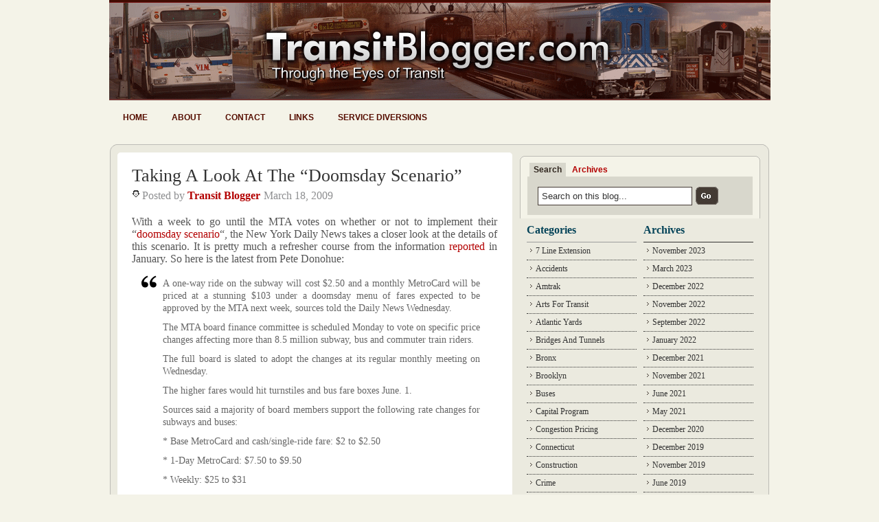

--- FILE ---
content_type: text/html; charset=UTF-8
request_url: http://www.transitblogger.com/fare-hike/doomsday-scenario-details.php
body_size: 12535
content:
<!DOCTYPE html PUBLIC "-//W3C//DTD XHTML 1.0 Transitional//EN" "http://www.w3.org/TR/xhtml1/DTD/xhtml1-transitional.dtd">
<html xmlns="http://www.w3.org/1999/xhtml">

<head profile="http://gmpg.org/xfn/11">
<meta http-equiv="Content-Type" content="text/html; charset=UTF-8" />

<title>Taking A Look At The &quot;Doomsday Scenario&quot; - Transit Blogger &#8212; Transit Blogger</title>

<meta name="generator" content="WordPress 6.8.3" /> <!-- leave this for stats -->
<meta name="verify-v1" content="WVazPWtNOpRoOgVsBoKl0S8/aWj76Nl04vrf4Lapv30=" />



<link rel="stylesheet" href="http://www.transitblogger.com/wp-content/themes/WP_Premium/style.css" type="text/css" media="screen" />
<link rel="alternate" type="application/rss+xml" title="Transit Blogger RSS Feed" href="http://www.transitblogger.com/feed/" />
<link rel="pingback" href="http://www.transitblogger.com/xmlrpc.php" />
<script type="text/javascript" src="http://www.transitblogger.com/wp-content/themes/WP_Premium/taber.js"></script>
<script type="text/javascript">
/* Optional: Temporarily hide the "tabber" class so it does not "flash"
   on the page as plain HTML. After tabber runs, the class is changed
   to "tabberlive" and it will appear. */
document.write('<style type="text/css">.tabber{display:none;}<\/style>');
</script>
<script type="text/javascript" src="http://www.transitblogger.com/wp-content/themes/WP_Premium/hover.js"></script>

<meta name='robots' content='index, follow, max-image-preview:large, max-snippet:-1, max-video-preview:-1' />
	<style>img:is([sizes="auto" i], [sizes^="auto," i]) { contain-intrinsic-size: 3000px 1500px }</style>
	
	<!-- This site is optimized with the Yoast SEO plugin v26.4 - https://yoast.com/wordpress/plugins/seo/ -->
	<link rel="canonical" href="http://www.transitblogger.com/fare-hike/doomsday-scenario-details.php" />
	<meta property="og:locale" content="en_US" />
	<meta property="og:type" content="article" />
	<meta property="og:title" content="Taking A Look At The &quot;Doomsday Scenario&quot; - Transit Blogger" />
	<meta property="og:description" content="With a week to go until the MTA votes on whether or not to implement their &#8220;doomsday scenario&#8220;, the New York Daily News takes a closer look at the details of this scenario. It is pretty much a refresher course from the information reported in January. So here is the latest from Pete Donohue: A [&hellip;]" />
	<meta property="og:url" content="http://www.transitblogger.com/fare-hike/doomsday-scenario-details.php" />
	<meta property="og:site_name" content="Transit Blogger" />
	<meta property="article:published_time" content="2009-03-19T00:58:08+00:00" />
	<meta property="article:modified_time" content="2009-03-19T00:58:49+00:00" />
	<meta name="author" content="Transit Blogger" />
	<meta name="twitter:card" content="summary_large_image" />
	<meta name="twitter:label1" content="Written by" />
	<meta name="twitter:data1" content="Transit Blogger" />
	<meta name="twitter:label2" content="Est. reading time" />
	<meta name="twitter:data2" content="1 minute" />
	<script type="application/ld+json" class="yoast-schema-graph">{"@context":"https://schema.org","@graph":[{"@type":"WebPage","@id":"http://www.transitblogger.com/fare-hike/doomsday-scenario-details.php","url":"http://www.transitblogger.com/fare-hike/doomsday-scenario-details.php","name":"Taking A Look At The \"Doomsday Scenario\" - Transit Blogger","isPartOf":{"@id":"http://www.transitblogger.com/#website"},"datePublished":"2009-03-19T00:58:08+00:00","dateModified":"2009-03-19T00:58:49+00:00","author":{"@id":"http://www.transitblogger.com/#/schema/person/123e956a955ef3c533ce9b98fcc71975"},"breadcrumb":{"@id":"http://www.transitblogger.com/fare-hike/doomsday-scenario-details.php#breadcrumb"},"inLanguage":"en-US","potentialAction":[{"@type":"ReadAction","target":["http://www.transitblogger.com/fare-hike/doomsday-scenario-details.php"]}]},{"@type":"BreadcrumbList","@id":"http://www.transitblogger.com/fare-hike/doomsday-scenario-details.php#breadcrumb","itemListElement":[{"@type":"ListItem","position":1,"name":"Home","item":"http://www.transitblogger.com/"},{"@type":"ListItem","position":2,"name":"Taking A Look At The &#8220;Doomsday Scenario&#8221;"}]},{"@type":"WebSite","@id":"http://www.transitblogger.com/#website","url":"http://www.transitblogger.com/","name":"Transit Blogger","description":"Covering the MTA, NYC Subway, LIRR, Metro-North &amp; more","potentialAction":[{"@type":"SearchAction","target":{"@type":"EntryPoint","urlTemplate":"http://www.transitblogger.com/?s={search_term_string}"},"query-input":{"@type":"PropertyValueSpecification","valueRequired":true,"valueName":"search_term_string"}}],"inLanguage":"en-US"},{"@type":"Person","@id":"http://www.transitblogger.com/#/schema/person/123e956a955ef3c533ce9b98fcc71975","name":"Transit Blogger","image":{"@type":"ImageObject","inLanguage":"en-US","@id":"http://www.transitblogger.com/#/schema/person/image/","url":"https://secure.gravatar.com/avatar/60c78e9227d561ae2357913e530401e26d2e6107cf25a183751bafd4fe52e1ad?s=96&r=g","contentUrl":"https://secure.gravatar.com/avatar/60c78e9227d561ae2357913e530401e26d2e6107cf25a183751bafd4fe52e1ad?s=96&r=g","caption":"Transit Blogger"},"url":"http://www.transitblogger.com/author/davidtransitblogger/"}]}</script>
	<!-- / Yoast SEO plugin. -->


<link rel="alternate" type="application/rss+xml" title="Transit Blogger &raquo; Taking A Look At The &#8220;Doomsday Scenario&#8221; Comments Feed" href="http://www.transitblogger.com/fare-hike/doomsday-scenario-details.php/feed/" />
<script type="text/javascript">
/* <![CDATA[ */
window._wpemojiSettings = {"baseUrl":"https:\/\/s.w.org\/images\/core\/emoji\/16.0.1\/72x72\/","ext":".png","svgUrl":"https:\/\/s.w.org\/images\/core\/emoji\/16.0.1\/svg\/","svgExt":".svg","source":{"concatemoji":"http:\/\/www.transitblogger.com\/wp-includes\/js\/wp-emoji-release.min.js?ver=6.8.3"}};
/*! This file is auto-generated */
!function(s,n){var o,i,e;function c(e){try{var t={supportTests:e,timestamp:(new Date).valueOf()};sessionStorage.setItem(o,JSON.stringify(t))}catch(e){}}function p(e,t,n){e.clearRect(0,0,e.canvas.width,e.canvas.height),e.fillText(t,0,0);var t=new Uint32Array(e.getImageData(0,0,e.canvas.width,e.canvas.height).data),a=(e.clearRect(0,0,e.canvas.width,e.canvas.height),e.fillText(n,0,0),new Uint32Array(e.getImageData(0,0,e.canvas.width,e.canvas.height).data));return t.every(function(e,t){return e===a[t]})}function u(e,t){e.clearRect(0,0,e.canvas.width,e.canvas.height),e.fillText(t,0,0);for(var n=e.getImageData(16,16,1,1),a=0;a<n.data.length;a++)if(0!==n.data[a])return!1;return!0}function f(e,t,n,a){switch(t){case"flag":return n(e,"\ud83c\udff3\ufe0f\u200d\u26a7\ufe0f","\ud83c\udff3\ufe0f\u200b\u26a7\ufe0f")?!1:!n(e,"\ud83c\udde8\ud83c\uddf6","\ud83c\udde8\u200b\ud83c\uddf6")&&!n(e,"\ud83c\udff4\udb40\udc67\udb40\udc62\udb40\udc65\udb40\udc6e\udb40\udc67\udb40\udc7f","\ud83c\udff4\u200b\udb40\udc67\u200b\udb40\udc62\u200b\udb40\udc65\u200b\udb40\udc6e\u200b\udb40\udc67\u200b\udb40\udc7f");case"emoji":return!a(e,"\ud83e\udedf")}return!1}function g(e,t,n,a){var r="undefined"!=typeof WorkerGlobalScope&&self instanceof WorkerGlobalScope?new OffscreenCanvas(300,150):s.createElement("canvas"),o=r.getContext("2d",{willReadFrequently:!0}),i=(o.textBaseline="top",o.font="600 32px Arial",{});return e.forEach(function(e){i[e]=t(o,e,n,a)}),i}function t(e){var t=s.createElement("script");t.src=e,t.defer=!0,s.head.appendChild(t)}"undefined"!=typeof Promise&&(o="wpEmojiSettingsSupports",i=["flag","emoji"],n.supports={everything:!0,everythingExceptFlag:!0},e=new Promise(function(e){s.addEventListener("DOMContentLoaded",e,{once:!0})}),new Promise(function(t){var n=function(){try{var e=JSON.parse(sessionStorage.getItem(o));if("object"==typeof e&&"number"==typeof e.timestamp&&(new Date).valueOf()<e.timestamp+604800&&"object"==typeof e.supportTests)return e.supportTests}catch(e){}return null}();if(!n){if("undefined"!=typeof Worker&&"undefined"!=typeof OffscreenCanvas&&"undefined"!=typeof URL&&URL.createObjectURL&&"undefined"!=typeof Blob)try{var e="postMessage("+g.toString()+"("+[JSON.stringify(i),f.toString(),p.toString(),u.toString()].join(",")+"));",a=new Blob([e],{type:"text/javascript"}),r=new Worker(URL.createObjectURL(a),{name:"wpTestEmojiSupports"});return void(r.onmessage=function(e){c(n=e.data),r.terminate(),t(n)})}catch(e){}c(n=g(i,f,p,u))}t(n)}).then(function(e){for(var t in e)n.supports[t]=e[t],n.supports.everything=n.supports.everything&&n.supports[t],"flag"!==t&&(n.supports.everythingExceptFlag=n.supports.everythingExceptFlag&&n.supports[t]);n.supports.everythingExceptFlag=n.supports.everythingExceptFlag&&!n.supports.flag,n.DOMReady=!1,n.readyCallback=function(){n.DOMReady=!0}}).then(function(){return e}).then(function(){var e;n.supports.everything||(n.readyCallback(),(e=n.source||{}).concatemoji?t(e.concatemoji):e.wpemoji&&e.twemoji&&(t(e.twemoji),t(e.wpemoji)))}))}((window,document),window._wpemojiSettings);
/* ]]> */
</script>
<style id='wp-emoji-styles-inline-css' type='text/css'>

	img.wp-smiley, img.emoji {
		display: inline !important;
		border: none !important;
		box-shadow: none !important;
		height: 1em !important;
		width: 1em !important;
		margin: 0 0.07em !important;
		vertical-align: -0.1em !important;
		background: none !important;
		padding: 0 !important;
	}
</style>
<link rel='stylesheet' id='wp-block-library-css' href='http://www.transitblogger.com/wp-includes/css/dist/block-library/style.min.css?ver=6.8.3' type='text/css' media='all' />
<style id='classic-theme-styles-inline-css' type='text/css'>
/*! This file is auto-generated */
.wp-block-button__link{color:#fff;background-color:#32373c;border-radius:9999px;box-shadow:none;text-decoration:none;padding:calc(.667em + 2px) calc(1.333em + 2px);font-size:1.125em}.wp-block-file__button{background:#32373c;color:#fff;text-decoration:none}
</style>
<style id='global-styles-inline-css' type='text/css'>
:root{--wp--preset--aspect-ratio--square: 1;--wp--preset--aspect-ratio--4-3: 4/3;--wp--preset--aspect-ratio--3-4: 3/4;--wp--preset--aspect-ratio--3-2: 3/2;--wp--preset--aspect-ratio--2-3: 2/3;--wp--preset--aspect-ratio--16-9: 16/9;--wp--preset--aspect-ratio--9-16: 9/16;--wp--preset--color--black: #000000;--wp--preset--color--cyan-bluish-gray: #abb8c3;--wp--preset--color--white: #ffffff;--wp--preset--color--pale-pink: #f78da7;--wp--preset--color--vivid-red: #cf2e2e;--wp--preset--color--luminous-vivid-orange: #ff6900;--wp--preset--color--luminous-vivid-amber: #fcb900;--wp--preset--color--light-green-cyan: #7bdcb5;--wp--preset--color--vivid-green-cyan: #00d084;--wp--preset--color--pale-cyan-blue: #8ed1fc;--wp--preset--color--vivid-cyan-blue: #0693e3;--wp--preset--color--vivid-purple: #9b51e0;--wp--preset--gradient--vivid-cyan-blue-to-vivid-purple: linear-gradient(135deg,rgba(6,147,227,1) 0%,rgb(155,81,224) 100%);--wp--preset--gradient--light-green-cyan-to-vivid-green-cyan: linear-gradient(135deg,rgb(122,220,180) 0%,rgb(0,208,130) 100%);--wp--preset--gradient--luminous-vivid-amber-to-luminous-vivid-orange: linear-gradient(135deg,rgba(252,185,0,1) 0%,rgba(255,105,0,1) 100%);--wp--preset--gradient--luminous-vivid-orange-to-vivid-red: linear-gradient(135deg,rgba(255,105,0,1) 0%,rgb(207,46,46) 100%);--wp--preset--gradient--very-light-gray-to-cyan-bluish-gray: linear-gradient(135deg,rgb(238,238,238) 0%,rgb(169,184,195) 100%);--wp--preset--gradient--cool-to-warm-spectrum: linear-gradient(135deg,rgb(74,234,220) 0%,rgb(151,120,209) 20%,rgb(207,42,186) 40%,rgb(238,44,130) 60%,rgb(251,105,98) 80%,rgb(254,248,76) 100%);--wp--preset--gradient--blush-light-purple: linear-gradient(135deg,rgb(255,206,236) 0%,rgb(152,150,240) 100%);--wp--preset--gradient--blush-bordeaux: linear-gradient(135deg,rgb(254,205,165) 0%,rgb(254,45,45) 50%,rgb(107,0,62) 100%);--wp--preset--gradient--luminous-dusk: linear-gradient(135deg,rgb(255,203,112) 0%,rgb(199,81,192) 50%,rgb(65,88,208) 100%);--wp--preset--gradient--pale-ocean: linear-gradient(135deg,rgb(255,245,203) 0%,rgb(182,227,212) 50%,rgb(51,167,181) 100%);--wp--preset--gradient--electric-grass: linear-gradient(135deg,rgb(202,248,128) 0%,rgb(113,206,126) 100%);--wp--preset--gradient--midnight: linear-gradient(135deg,rgb(2,3,129) 0%,rgb(40,116,252) 100%);--wp--preset--font-size--small: 13px;--wp--preset--font-size--medium: 20px;--wp--preset--font-size--large: 36px;--wp--preset--font-size--x-large: 42px;--wp--preset--spacing--20: 0.44rem;--wp--preset--spacing--30: 0.67rem;--wp--preset--spacing--40: 1rem;--wp--preset--spacing--50: 1.5rem;--wp--preset--spacing--60: 2.25rem;--wp--preset--spacing--70: 3.38rem;--wp--preset--spacing--80: 5.06rem;--wp--preset--shadow--natural: 6px 6px 9px rgba(0, 0, 0, 0.2);--wp--preset--shadow--deep: 12px 12px 50px rgba(0, 0, 0, 0.4);--wp--preset--shadow--sharp: 6px 6px 0px rgba(0, 0, 0, 0.2);--wp--preset--shadow--outlined: 6px 6px 0px -3px rgba(255, 255, 255, 1), 6px 6px rgba(0, 0, 0, 1);--wp--preset--shadow--crisp: 6px 6px 0px rgba(0, 0, 0, 1);}:where(.is-layout-flex){gap: 0.5em;}:where(.is-layout-grid){gap: 0.5em;}body .is-layout-flex{display: flex;}.is-layout-flex{flex-wrap: wrap;align-items: center;}.is-layout-flex > :is(*, div){margin: 0;}body .is-layout-grid{display: grid;}.is-layout-grid > :is(*, div){margin: 0;}:where(.wp-block-columns.is-layout-flex){gap: 2em;}:where(.wp-block-columns.is-layout-grid){gap: 2em;}:where(.wp-block-post-template.is-layout-flex){gap: 1.25em;}:where(.wp-block-post-template.is-layout-grid){gap: 1.25em;}.has-black-color{color: var(--wp--preset--color--black) !important;}.has-cyan-bluish-gray-color{color: var(--wp--preset--color--cyan-bluish-gray) !important;}.has-white-color{color: var(--wp--preset--color--white) !important;}.has-pale-pink-color{color: var(--wp--preset--color--pale-pink) !important;}.has-vivid-red-color{color: var(--wp--preset--color--vivid-red) !important;}.has-luminous-vivid-orange-color{color: var(--wp--preset--color--luminous-vivid-orange) !important;}.has-luminous-vivid-amber-color{color: var(--wp--preset--color--luminous-vivid-amber) !important;}.has-light-green-cyan-color{color: var(--wp--preset--color--light-green-cyan) !important;}.has-vivid-green-cyan-color{color: var(--wp--preset--color--vivid-green-cyan) !important;}.has-pale-cyan-blue-color{color: var(--wp--preset--color--pale-cyan-blue) !important;}.has-vivid-cyan-blue-color{color: var(--wp--preset--color--vivid-cyan-blue) !important;}.has-vivid-purple-color{color: var(--wp--preset--color--vivid-purple) !important;}.has-black-background-color{background-color: var(--wp--preset--color--black) !important;}.has-cyan-bluish-gray-background-color{background-color: var(--wp--preset--color--cyan-bluish-gray) !important;}.has-white-background-color{background-color: var(--wp--preset--color--white) !important;}.has-pale-pink-background-color{background-color: var(--wp--preset--color--pale-pink) !important;}.has-vivid-red-background-color{background-color: var(--wp--preset--color--vivid-red) !important;}.has-luminous-vivid-orange-background-color{background-color: var(--wp--preset--color--luminous-vivid-orange) !important;}.has-luminous-vivid-amber-background-color{background-color: var(--wp--preset--color--luminous-vivid-amber) !important;}.has-light-green-cyan-background-color{background-color: var(--wp--preset--color--light-green-cyan) !important;}.has-vivid-green-cyan-background-color{background-color: var(--wp--preset--color--vivid-green-cyan) !important;}.has-pale-cyan-blue-background-color{background-color: var(--wp--preset--color--pale-cyan-blue) !important;}.has-vivid-cyan-blue-background-color{background-color: var(--wp--preset--color--vivid-cyan-blue) !important;}.has-vivid-purple-background-color{background-color: var(--wp--preset--color--vivid-purple) !important;}.has-black-border-color{border-color: var(--wp--preset--color--black) !important;}.has-cyan-bluish-gray-border-color{border-color: var(--wp--preset--color--cyan-bluish-gray) !important;}.has-white-border-color{border-color: var(--wp--preset--color--white) !important;}.has-pale-pink-border-color{border-color: var(--wp--preset--color--pale-pink) !important;}.has-vivid-red-border-color{border-color: var(--wp--preset--color--vivid-red) !important;}.has-luminous-vivid-orange-border-color{border-color: var(--wp--preset--color--luminous-vivid-orange) !important;}.has-luminous-vivid-amber-border-color{border-color: var(--wp--preset--color--luminous-vivid-amber) !important;}.has-light-green-cyan-border-color{border-color: var(--wp--preset--color--light-green-cyan) !important;}.has-vivid-green-cyan-border-color{border-color: var(--wp--preset--color--vivid-green-cyan) !important;}.has-pale-cyan-blue-border-color{border-color: var(--wp--preset--color--pale-cyan-blue) !important;}.has-vivid-cyan-blue-border-color{border-color: var(--wp--preset--color--vivid-cyan-blue) !important;}.has-vivid-purple-border-color{border-color: var(--wp--preset--color--vivid-purple) !important;}.has-vivid-cyan-blue-to-vivid-purple-gradient-background{background: var(--wp--preset--gradient--vivid-cyan-blue-to-vivid-purple) !important;}.has-light-green-cyan-to-vivid-green-cyan-gradient-background{background: var(--wp--preset--gradient--light-green-cyan-to-vivid-green-cyan) !important;}.has-luminous-vivid-amber-to-luminous-vivid-orange-gradient-background{background: var(--wp--preset--gradient--luminous-vivid-amber-to-luminous-vivid-orange) !important;}.has-luminous-vivid-orange-to-vivid-red-gradient-background{background: var(--wp--preset--gradient--luminous-vivid-orange-to-vivid-red) !important;}.has-very-light-gray-to-cyan-bluish-gray-gradient-background{background: var(--wp--preset--gradient--very-light-gray-to-cyan-bluish-gray) !important;}.has-cool-to-warm-spectrum-gradient-background{background: var(--wp--preset--gradient--cool-to-warm-spectrum) !important;}.has-blush-light-purple-gradient-background{background: var(--wp--preset--gradient--blush-light-purple) !important;}.has-blush-bordeaux-gradient-background{background: var(--wp--preset--gradient--blush-bordeaux) !important;}.has-luminous-dusk-gradient-background{background: var(--wp--preset--gradient--luminous-dusk) !important;}.has-pale-ocean-gradient-background{background: var(--wp--preset--gradient--pale-ocean) !important;}.has-electric-grass-gradient-background{background: var(--wp--preset--gradient--electric-grass) !important;}.has-midnight-gradient-background{background: var(--wp--preset--gradient--midnight) !important;}.has-small-font-size{font-size: var(--wp--preset--font-size--small) !important;}.has-medium-font-size{font-size: var(--wp--preset--font-size--medium) !important;}.has-large-font-size{font-size: var(--wp--preset--font-size--large) !important;}.has-x-large-font-size{font-size: var(--wp--preset--font-size--x-large) !important;}
:where(.wp-block-post-template.is-layout-flex){gap: 1.25em;}:where(.wp-block-post-template.is-layout-grid){gap: 1.25em;}
:where(.wp-block-columns.is-layout-flex){gap: 2em;}:where(.wp-block-columns.is-layout-grid){gap: 2em;}
:root :where(.wp-block-pullquote){font-size: 1.5em;line-height: 1.6;}
</style>
<link rel='stylesheet' id='subscribe_me-css' href='http://www.transitblogger.com/wp-content/plugins/sem-subscribe-me/css/styles.css?ver=20140104' type='text/css' media='all' />
<link rel='stylesheet' id='wp-pagenavi-css' href='http://www.transitblogger.com/wp-content/plugins/wp-pagenavi/pagenavi-css.css?ver=2.70' type='text/css' media='all' />
<script type="text/javascript" src="http://www.transitblogger.com/wp-includes/js/jquery/jquery.min.js?ver=3.7.1" id="jquery-core-js"></script>
<script type="text/javascript" src="http://www.transitblogger.com/wp-includes/js/jquery/jquery-migrate.min.js?ver=3.4.1" id="jquery-migrate-js"></script>
<link rel="https://api.w.org/" href="http://www.transitblogger.com/wp-json/" /><link rel="alternate" title="JSON" type="application/json" href="http://www.transitblogger.com/wp-json/wp/v2/posts/2017" /><link rel="EditURI" type="application/rsd+xml" title="RSD" href="http://www.transitblogger.com/xmlrpc.php?rsd" />
<meta name="generator" content="WordPress 6.8.3" />
<link rel='shortlink' href='http://www.transitblogger.com/?p=2017' />
<link rel="alternate" title="oEmbed (JSON)" type="application/json+oembed" href="http://www.transitblogger.com/wp-json/oembed/1.0/embed?url=http%3A%2F%2Fwww.transitblogger.com%2Ffare-hike%2Fdoomsday-scenario-details.php" />
<link rel="alternate" title="oEmbed (XML)" type="text/xml+oembed" href="http://www.transitblogger.com/wp-json/oembed/1.0/embed?url=http%3A%2F%2Fwww.transitblogger.com%2Ffare-hike%2Fdoomsday-scenario-details.php&#038;format=xml" />
<!-- Meta tags added by Robots Meta: http://yoast.com/wordpress/meta-robots-wordpress-plugin/ -->
<meta name="robots" content="noodp,noydir,noarchive" />
</head>


<body>
<div id="header">
 	<div id="header-in">
    <p class="title"><a href="http://www.transitblogger.com" title="Transit Blogger">Transit Blogger</a></p>
    <p class="description"></p>
	  

	<div id="nav">
	<ul>
		<li class=""><a href="http://www.transitblogger.com">Home</a></li>		
		<li class="page_item page-item-2"><a href="http://www.transitblogger.com/about/">About</a></li>
<li class="page_item page-item-2705"><a href="http://www.transitblogger.com/contact/">Contact</a></li>
<li class="page_item page-item-169"><a href="http://www.transitblogger.com/links/">Links</a></li>
<li class="page_item page-item-735"><a href="http://www.transitblogger.com/service-diversions/">Service Diversions</a></li>
	</ul>
	</div>
	
		</div>
 
	</div>

</div>

<div class="container-top"></div>
<div id="container">
 <!--header.php end-->
<div id="content">
		
		
	<!--post title-->
	<h1 id="post-2017"><a href="http://www.transitblogger.com/fare-hike/doomsday-scenario-details.php" rel="bookmark" title="Permanent Link: Taking A Look At The &#8220;Doomsday Scenario&#8221;">Taking A Look At The &#8220;Doomsday Scenario&#8221;</a></h1>
	<div class="post-meta-top">
	<div class="auth"><span>Posted by <strong><a href="http://www.transitblogger.com/author/davidtransitblogger/" title="Posts by Transit Blogger" rel="author">Transit Blogger</a></strong></span></div>
	<div class="date"><span>March 18, 2009</span></div>
	</div>
			
	<div class="clearboth"></div>		
	<!--content with more link-->
	<p>With a week to go until the MTA votes on whether or not to implement their &#8220;<a href="http://www.transitblogger.com/system-conditions/mta-doomsday-scenario.php" target="blank">doomsday scenario</a>&#8220;, the New York Daily News takes a closer look at the details of this scenario. It is pretty much a refresher course from the information <a href="http://www.transitblogger.com/fare-hike/doomsday-might-come-march-25th.php" target="blank">reported</a> in January. So here is the latest from Pete Donohue:</p>
<blockquote><p>
A one-way ride on the subway will cost $2.50 and a monthly MetroCard will be priced at a stunning $103 under a doomsday menu of fares expected to be approved by the MTA next week, sources told the Daily News Wednesday.</p>
<p>The MTA board finance committee is scheduled Monday to vote on specific price changes affecting more than 8.5 million subway, bus and commuter train riders.</p>
<p>The full board is slated to adopt the changes at its regular monthly meeting on Wednesday.</p>
<p>The higher fares would hit turnstiles and bus fare boxes June. 1.</p>
<p>Sources said a majority of board members support the following rate changes for subways and buses:</p>
<p>    * Base MetroCard and cash/single-ride fare: $2 to $2.50</p>
<p>    * 1-Day MetroCard: $7.50 to $9.50</p>
<p>    * Weekly: $25 to $31</p>
<p>    * 14-Day: $47 to $59</p>
<p>    * Monthly: $81 to $103
</p></blockquote>
<p>As I noted earlier, the prospects of this &#8220;<a href="http://www.transitblogger.com/system-conditions/mta-doomsday-scenario.php" target="blank">doomsday scenario</a>&#8221; being avoided are looking bleaker &#038; bleaker by the day. Our &#8220;so called&#8221; leaders in Albany continue to beat around the bush in terms of coming up with legitimate solutions. It sure does not help that the so called big players in Albany such as Malcolm Smith &#038; Gov. Patterson seem to lack the moxie to get their points across to those within their ranks &#038; across the aisle. In the end, it is just one big financial mess that the riders will ultimately have to pay for. So really, it is business as usual.</p>
<p><span class="alignright">xoxo Transit Blogger</span></p>
	
	<!--post paging-->
	
	<!--Post Meta-->
	<div class="post-bottom clearfix">
	<!--<strong>Tags: </strong><br />-->
	<div class="cat"><span><a href="http://www.transitblogger.com/fare-hike/" rel="category tag">Fare Hike</a></span></div>
	</div>
	
	<p><strong>If you enjoyed this post, please consider to <a href="#comments">leave a comment</a> or <a href="http://www.transitblogger.com/feed/">subscribe to the feed</a> and get future articles delivered to your feed reader.
    </strong></p>	
		
	<!--include comments template-->
	<div id="comments-wrap">

<a name="comments"></a>
<h6 class="comments">Comments</h6>

	<p>No comments yet.</p>

<h6 class="postcomment">Leave a comment</h6>

<form action="http://www.transitblogger.com/wp-comments-post.php" method="post" id="commentform">
	
	<p>
	<input type="text" name="author" id="author" class="textarea" value="" size="28" tabindex="1" />
	<label for="author">Name</label> (required)	</p>

	<p>
	<input type="text" name="email" id="email" value="" size="28" tabindex="2" class="textarea" />
	<label for="email">E-mail</label> (required)	</p>

	<p>
	<input type="text" name="url" id="url" value="" size="28" tabindex="3" class="textarea" />
	<label for="url"><acronym title="Uniform Resource Identifier">URI</acronym></label>
	</p>

	
	<p>
	<label for="comment">Your Comment</label>
	<br />
	<textarea name="comment" id="comment" cols="60" rows="10" tabindex="4" class="textarea"></textarea>
	</p>

	<p>
	<input name="submit" id="submit" type="submit" tabindex="5" value="submit" class="Cbutton" />
	<input type="hidden" name="comment_post_ID" value="2017" />
	<input type="hidden" name="redirect_to" value="/fare-hike/doomsday-scenario-details.php" />
	</p>
	<p style="display: none;"><input type="hidden" id="akismet_comment_nonce" name="akismet_comment_nonce" value="e3adc6555f" /></p><p style="display: none !important;" class="akismet-fields-container" data-prefix="ak_"><label>&#916;<textarea name="ak_hp_textarea" cols="45" rows="8" maxlength="100"></textarea></label><input type="hidden" id="ak_js_1" name="ak_js" value="57"/><script>document.getElementById( "ak_js_1" ).setAttribute( "value", ( new Date() ).getTime() );</script></p></form>

</div>
	
	<!--do not delete-->
		
	
<!--single.php end-->
</div>

<!--include sidebar-->
<div id="sidebar" class="clearfix">

<div id="xsnazzy"><!--Search Box Start -->
<b class="xtop"><b class="xb1"></b><b class="xb2"></b><b class="xb3"></b><b class="xb4"></b></b>
<div class="xboxcontent">

				<div class="tabber">
					 <div class="tabbertab">
						  <h2>Search</h2>
  						  <div class="searchform">
<form method="get" id="searchform" action="http://www.transitblogger.com">
<input type="text" value="Search on this blog..." name="s" class="s" onfocus="if (this.value == 'Search on this blog...') {this.value = '';}" onblur="if (this.value == '') {this.value = 'Search on this blog...';}"/>
<input type="image" class="button" src="http://www.transitblogger.com/wp-content/themes/WP_Premium/images/button-submit.gif" alt="Submit button" />
</form>
</div>
  					 </div>
					 
					  <div class="tabbertab">
						  <h2>Archives</h2>
						  <ul class="tablist">
						  	<li><a href='http://www.transitblogger.com/2023/11/'>November 2023</a></li>
	<li><a href='http://www.transitblogger.com/2023/03/'>March 2023</a></li>
	<li><a href='http://www.transitblogger.com/2022/12/'>December 2022</a></li>
	<li><a href='http://www.transitblogger.com/2022/11/'>November 2022</a></li>
	<li><a href='http://www.transitblogger.com/2022/09/'>September 2022</a></li>
	<li><a href='http://www.transitblogger.com/2022/01/'>January 2022</a></li>
	<li><a href='http://www.transitblogger.com/2021/12/'>December 2021</a></li>
	<li><a href='http://www.transitblogger.com/2021/11/'>November 2021</a></li>
	<li><a href='http://www.transitblogger.com/2021/06/'>June 2021</a></li>
	<li><a href='http://www.transitblogger.com/2021/05/'>May 2021</a></li>
	<li><a href='http://www.transitblogger.com/2020/12/'>December 2020</a></li>
	<li><a href='http://www.transitblogger.com/2019/12/'>December 2019</a></li>
	<li><a href='http://www.transitblogger.com/2019/11/'>November 2019</a></li>
	<li><a href='http://www.transitblogger.com/2019/06/'>June 2019</a></li>
	<li><a href='http://www.transitblogger.com/2019/05/'>May 2019</a></li>
	<li><a href='http://www.transitblogger.com/2019/02/'>February 2019</a></li>
	<li><a href='http://www.transitblogger.com/2019/01/'>January 2019</a></li>
	<li><a href='http://www.transitblogger.com/2018/12/'>December 2018</a></li>
	<li><a href='http://www.transitblogger.com/2018/11/'>November 2018</a></li>
	<li><a href='http://www.transitblogger.com/2018/10/'>October 2018</a></li>
	<li><a href='http://www.transitblogger.com/2018/07/'>July 2018</a></li>
	<li><a href='http://www.transitblogger.com/2018/04/'>April 2018</a></li>
	<li><a href='http://www.transitblogger.com/2018/03/'>March 2018</a></li>
	<li><a href='http://www.transitblogger.com/2018/02/'>February 2018</a></li>
	<li><a href='http://www.transitblogger.com/2018/01/'>January 2018</a></li>
	<li><a href='http://www.transitblogger.com/2017/12/'>December 2017</a></li>
	<li><a href='http://www.transitblogger.com/2017/11/'>November 2017</a></li>
	<li><a href='http://www.transitblogger.com/2017/10/'>October 2017</a></li>
	<li><a href='http://www.transitblogger.com/2017/09/'>September 2017</a></li>
	<li><a href='http://www.transitblogger.com/2017/08/'>August 2017</a></li>
	<li><a href='http://www.transitblogger.com/2017/07/'>July 2017</a></li>
	<li><a href='http://www.transitblogger.com/2017/06/'>June 2017</a></li>
	<li><a href='http://www.transitblogger.com/2017/05/'>May 2017</a></li>
	<li><a href='http://www.transitblogger.com/2017/04/'>April 2017</a></li>
	<li><a href='http://www.transitblogger.com/2017/03/'>March 2017</a></li>
	<li><a href='http://www.transitblogger.com/2017/02/'>February 2017</a></li>
	<li><a href='http://www.transitblogger.com/2017/01/'>January 2017</a></li>
	<li><a href='http://www.transitblogger.com/2016/12/'>December 2016</a></li>
	<li><a href='http://www.transitblogger.com/2016/11/'>November 2016</a></li>
	<li><a href='http://www.transitblogger.com/2016/10/'>October 2016</a></li>
	<li><a href='http://www.transitblogger.com/2016/09/'>September 2016</a></li>
	<li><a href='http://www.transitblogger.com/2016/08/'>August 2016</a></li>
	<li><a href='http://www.transitblogger.com/2016/07/'>July 2016</a></li>
	<li><a href='http://www.transitblogger.com/2016/06/'>June 2016</a></li>
	<li><a href='http://www.transitblogger.com/2016/05/'>May 2016</a></li>
	<li><a href='http://www.transitblogger.com/2016/04/'>April 2016</a></li>
	<li><a href='http://www.transitblogger.com/2016/03/'>March 2016</a></li>
	<li><a href='http://www.transitblogger.com/2016/02/'>February 2016</a></li>
	<li><a href='http://www.transitblogger.com/2016/01/'>January 2016</a></li>
	<li><a href='http://www.transitblogger.com/2015/12/'>December 2015</a></li>
	<li><a href='http://www.transitblogger.com/2015/11/'>November 2015</a></li>
	<li><a href='http://www.transitblogger.com/2015/10/'>October 2015</a></li>
	<li><a href='http://www.transitblogger.com/2015/09/'>September 2015</a></li>
	<li><a href='http://www.transitblogger.com/2015/08/'>August 2015</a></li>
	<li><a href='http://www.transitblogger.com/2015/07/'>July 2015</a></li>
	<li><a href='http://www.transitblogger.com/2015/06/'>June 2015</a></li>
	<li><a href='http://www.transitblogger.com/2015/05/'>May 2015</a></li>
	<li><a href='http://www.transitblogger.com/2015/04/'>April 2015</a></li>
	<li><a href='http://www.transitblogger.com/2015/03/'>March 2015</a></li>
	<li><a href='http://www.transitblogger.com/2015/02/'>February 2015</a></li>
	<li><a href='http://www.transitblogger.com/2015/01/'>January 2015</a></li>
	<li><a href='http://www.transitblogger.com/2014/12/'>December 2014</a></li>
	<li><a href='http://www.transitblogger.com/2014/11/'>November 2014</a></li>
	<li><a href='http://www.transitblogger.com/2014/10/'>October 2014</a></li>
	<li><a href='http://www.transitblogger.com/2014/09/'>September 2014</a></li>
	<li><a href='http://www.transitblogger.com/2014/08/'>August 2014</a></li>
	<li><a href='http://www.transitblogger.com/2014/07/'>July 2014</a></li>
	<li><a href='http://www.transitblogger.com/2014/06/'>June 2014</a></li>
	<li><a href='http://www.transitblogger.com/2014/05/'>May 2014</a></li>
	<li><a href='http://www.transitblogger.com/2014/04/'>April 2014</a></li>
	<li><a href='http://www.transitblogger.com/2014/03/'>March 2014</a></li>
	<li><a href='http://www.transitblogger.com/2014/02/'>February 2014</a></li>
	<li><a href='http://www.transitblogger.com/2014/01/'>January 2014</a></li>
	<li><a href='http://www.transitblogger.com/2013/12/'>December 2013</a></li>
	<li><a href='http://www.transitblogger.com/2013/11/'>November 2013</a></li>
	<li><a href='http://www.transitblogger.com/2013/10/'>October 2013</a></li>
	<li><a href='http://www.transitblogger.com/2013/09/'>September 2013</a></li>
	<li><a href='http://www.transitblogger.com/2013/08/'>August 2013</a></li>
	<li><a href='http://www.transitblogger.com/2013/07/'>July 2013</a></li>
	<li><a href='http://www.transitblogger.com/2013/06/'>June 2013</a></li>
	<li><a href='http://www.transitblogger.com/2013/05/'>May 2013</a></li>
	<li><a href='http://www.transitblogger.com/2013/04/'>April 2013</a></li>
	<li><a href='http://www.transitblogger.com/2013/03/'>March 2013</a></li>
	<li><a href='http://www.transitblogger.com/2013/02/'>February 2013</a></li>
	<li><a href='http://www.transitblogger.com/2013/01/'>January 2013</a></li>
	<li><a href='http://www.transitblogger.com/2012/12/'>December 2012</a></li>
	<li><a href='http://www.transitblogger.com/2012/11/'>November 2012</a></li>
	<li><a href='http://www.transitblogger.com/2012/10/'>October 2012</a></li>
	<li><a href='http://www.transitblogger.com/2012/09/'>September 2012</a></li>
	<li><a href='http://www.transitblogger.com/2012/08/'>August 2012</a></li>
	<li><a href='http://www.transitblogger.com/2012/07/'>July 2012</a></li>
	<li><a href='http://www.transitblogger.com/2012/06/'>June 2012</a></li>
	<li><a href='http://www.transitblogger.com/2012/05/'>May 2012</a></li>
	<li><a href='http://www.transitblogger.com/2012/04/'>April 2012</a></li>
	<li><a href='http://www.transitblogger.com/2012/03/'>March 2012</a></li>
	<li><a href='http://www.transitblogger.com/2012/02/'>February 2012</a></li>
	<li><a href='http://www.transitblogger.com/2012/01/'>January 2012</a></li>
	<li><a href='http://www.transitblogger.com/2011/12/'>December 2011</a></li>
	<li><a href='http://www.transitblogger.com/2011/11/'>November 2011</a></li>
	<li><a href='http://www.transitblogger.com/2011/10/'>October 2011</a></li>
	<li><a href='http://www.transitblogger.com/2011/09/'>September 2011</a></li>
	<li><a href='http://www.transitblogger.com/2011/08/'>August 2011</a></li>
	<li><a href='http://www.transitblogger.com/2011/07/'>July 2011</a></li>
	<li><a href='http://www.transitblogger.com/2011/06/'>June 2011</a></li>
	<li><a href='http://www.transitblogger.com/2011/05/'>May 2011</a></li>
	<li><a href='http://www.transitblogger.com/2011/04/'>April 2011</a></li>
	<li><a href='http://www.transitblogger.com/2011/03/'>March 2011</a></li>
	<li><a href='http://www.transitblogger.com/2011/02/'>February 2011</a></li>
	<li><a href='http://www.transitblogger.com/2011/01/'>January 2011</a></li>
	<li><a href='http://www.transitblogger.com/2010/12/'>December 2010</a></li>
	<li><a href='http://www.transitblogger.com/2010/11/'>November 2010</a></li>
	<li><a href='http://www.transitblogger.com/2010/10/'>October 2010</a></li>
	<li><a href='http://www.transitblogger.com/2010/09/'>September 2010</a></li>
	<li><a href='http://www.transitblogger.com/2010/08/'>August 2010</a></li>
	<li><a href='http://www.transitblogger.com/2010/07/'>July 2010</a></li>
	<li><a href='http://www.transitblogger.com/2010/06/'>June 2010</a></li>
	<li><a href='http://www.transitblogger.com/2010/05/'>May 2010</a></li>
	<li><a href='http://www.transitblogger.com/2010/04/'>April 2010</a></li>
	<li><a href='http://www.transitblogger.com/2010/03/'>March 2010</a></li>
	<li><a href='http://www.transitblogger.com/2010/02/'>February 2010</a></li>
	<li><a href='http://www.transitblogger.com/2010/01/'>January 2010</a></li>
	<li><a href='http://www.transitblogger.com/2009/12/'>December 2009</a></li>
	<li><a href='http://www.transitblogger.com/2009/11/'>November 2009</a></li>
	<li><a href='http://www.transitblogger.com/2009/10/'>October 2009</a></li>
	<li><a href='http://www.transitblogger.com/2009/09/'>September 2009</a></li>
	<li><a href='http://www.transitblogger.com/2009/08/'>August 2009</a></li>
	<li><a href='http://www.transitblogger.com/2009/07/'>July 2009</a></li>
	<li><a href='http://www.transitblogger.com/2009/06/'>June 2009</a></li>
	<li><a href='http://www.transitblogger.com/2009/05/'>May 2009</a></li>
	<li><a href='http://www.transitblogger.com/2009/04/'>April 2009</a></li>
	<li><a href='http://www.transitblogger.com/2009/03/'>March 2009</a></li>
	<li><a href='http://www.transitblogger.com/2009/02/'>February 2009</a></li>
	<li><a href='http://www.transitblogger.com/2009/01/'>January 2009</a></li>
	<li><a href='http://www.transitblogger.com/2008/12/'>December 2008</a></li>
	<li><a href='http://www.transitblogger.com/2008/11/'>November 2008</a></li>
	<li><a href='http://www.transitblogger.com/2008/10/'>October 2008</a></li>
	<li><a href='http://www.transitblogger.com/2008/09/'>September 2008</a></li>
	<li><a href='http://www.transitblogger.com/2008/08/'>August 2008</a></li>
	<li><a href='http://www.transitblogger.com/2008/07/'>July 2008</a></li>
	<li><a href='http://www.transitblogger.com/2008/06/'>June 2008</a></li>
	<li><a href='http://www.transitblogger.com/2008/01/'>January 2008</a></li>
	<li><a href='http://www.transitblogger.com/2007/12/'>December 2007</a></li>
	<li><a href='http://www.transitblogger.com/2007/11/'>November 2007</a></li>
	<li><a href='http://www.transitblogger.com/2007/10/'>October 2007</a></li>
	<li><a href='http://www.transitblogger.com/2007/09/'>September 2007</a></li>
	<li><a href='http://www.transitblogger.com/2007/08/'>August 2007</a></li>
						  </ul>
 					 </div>
 					 
					  
							
 			</div><!--Tabber end -->
</div>


 	
<div id="l_sidebar" class="clearfix">

 	<ul>
	<li id="categories-183305501" class="widget widget_categories"><h2 class="widgettitle">Categories</h2>

			<ul>
					<li class="cat-item cat-item-23"><a rel="nofollow" href="http://www.transitblogger.com/7-line-extension/">7 Line Extension</a>
</li>
	<li class="cat-item cat-item-22"><a rel="nofollow" href="http://www.transitblogger.com/accidents/">Accidents</a>
</li>
	<li class="cat-item cat-item-36"><a rel="nofollow" href="http://www.transitblogger.com/amtrak/">Amtrak</a>
</li>
	<li class="cat-item cat-item-321"><a rel="nofollow" href="http://www.transitblogger.com/arts-for-transit/">Arts For Transit</a>
</li>
	<li class="cat-item cat-item-102"><a rel="nofollow" href="http://www.transitblogger.com/atlantic-yards/">Atlantic Yards</a>
</li>
	<li class="cat-item cat-item-323"><a rel="nofollow" href="http://www.transitblogger.com/bridges-and-tunnels/">Bridges And Tunnels</a>
</li>
	<li class="cat-item cat-item-91"><a rel="nofollow" href="http://www.transitblogger.com/bronx/">Bronx</a>
</li>
	<li class="cat-item cat-item-66"><a rel="nofollow" href="http://www.transitblogger.com/brooklyn/">Brooklyn</a>
</li>
	<li class="cat-item cat-item-31"><a rel="nofollow" href="http://www.transitblogger.com/buses/">Buses</a>
</li>
	<li class="cat-item cat-item-319"><a rel="nofollow" href="http://www.transitblogger.com/capital-program/">Capital Program</a>
</li>
	<li class="cat-item cat-item-21"><a rel="nofollow" href="http://www.transitblogger.com/congestion-pricing/">Congestion Pricing</a>
</li>
	<li class="cat-item cat-item-72"><a rel="nofollow" href="http://www.transitblogger.com/connecticut/">Connecticut</a>
</li>
	<li class="cat-item cat-item-99"><a rel="nofollow" href="http://www.transitblogger.com/construction/">Construction</a>
</li>
	<li class="cat-item cat-item-4"><a rel="nofollow" href="http://www.transitblogger.com/crime/">Crime</a>
</li>
	<li class="cat-item cat-item-5"><a rel="nofollow" href="http://www.transitblogger.com/death/">Death</a>
</li>
	<li class="cat-item cat-item-28"><a rel="nofollow" href="http://www.transitblogger.com/east-side-access/">East Side Access</a>
</li>
	<li class="cat-item cat-item-294"><a rel="nofollow" href="http://www.transitblogger.com/extreme-commuter/">Extreme Commuter</a>
</li>
	<li class="cat-item cat-item-10"><a rel="nofollow" href="http://www.transitblogger.com/eye-catchers/">Eye Catchers</a>
</li>
	<li class="cat-item cat-item-20"><a rel="nofollow" href="http://www.transitblogger.com/fare-hike/">Fare Hike</a>
</li>
	<li class="cat-item cat-item-12"><a rel="nofollow" href="http://www.transitblogger.com/farewells/">Farewells</a>
</li>
	<li class="cat-item cat-item-33"><a rel="nofollow" href="http://www.transitblogger.com/fulton-transit-center/">Fulton Transit Center</a>
</li>
	<li class="cat-item cat-item-326"><a rel="nofollow" href="http://www.transitblogger.com/holidays/">Holidays</a>
</li>
	<li class="cat-item cat-item-229"><a rel="nofollow" href="http://www.transitblogger.com/hudson-rail-yards/">Hudson Rail Yards</a>
</li>
	<li class="cat-item cat-item-13"><a rel="nofollow" href="http://www.transitblogger.com/introductions/">Introductions</a>
</li>
	<li class="cat-item cat-item-14"><a rel="nofollow" href="http://www.transitblogger.com/kids-teens/">Kids / Teens</a>
</li>
	<li class="cat-item cat-item-357"><a rel="nofollow" href="http://www.transitblogger.com/l-train-shutdown/">L Train Shutdown</a>
</li>
	<li class="cat-item cat-item-24"><a rel="nofollow" href="http://www.transitblogger.com/lirr/">LIRR</a>
</li>
	<li class="cat-item cat-item-316"><a rel="nofollow" href="http://www.transitblogger.com/long-island-bus/">Long Island Bus</a>
</li>
	<li class="cat-item cat-item-54"><a rel="nofollow" href="http://www.transitblogger.com/manhattan/">Manhattan</a>
</li>
	<li class="cat-item cat-item-25"><a rel="nofollow" href="http://www.transitblogger.com/metro-north/">Metro-North</a>
</li>
	<li class="cat-item cat-item-30"><a rel="nofollow" href="http://www.transitblogger.com/moynihan-station/">Moynihan Station</a>
</li>
	<li class="cat-item cat-item-233"><a rel="nofollow" href="http://www.transitblogger.com/mta-board/">MTA Board</a>
</li>
	<li class="cat-item cat-item-162"><a rel="nofollow" href="http://www.transitblogger.com/mta-bus/">MTA Bus</a>
</li>
	<li class="cat-item cat-item-85"><a rel="nofollow" href="http://www.transitblogger.com/mta-finances/">MTA Finances</a>
</li>
	<li class="cat-item cat-item-62"><a rel="nofollow" href="http://www.transitblogger.com/mta-police/">MTA Police</a>
</li>
	<li class="cat-item cat-item-93"><a rel="nofollow" href="http://www.transitblogger.com/nassau-county/">Nassau County</a>
</li>
	<li class="cat-item cat-item-50"><a rel="nofollow" href="http://www.transitblogger.com/new-jersey/">New Jersey</a>
</li>
	<li class="cat-item cat-item-26"><a rel="nofollow" href="http://www.transitblogger.com/nj-transit/">NJ Transit</a>
</li>
	<li class="cat-item cat-item-35"><a rel="nofollow" href="http://www.transitblogger.com/nyc-transit/">NYC Transit</a>
</li>
	<li class="cat-item cat-item-9"><a rel="nofollow" href="http://www.transitblogger.com/opinions/">Opinions</a>
</li>
	<li class="cat-item cat-item-97"><a rel="nofollow" href="http://www.transitblogger.com/orange-county/">Orange County</a>
</li>
	<li class="cat-item cat-item-27"><a rel="nofollow" href="http://www.transitblogger.com/path/">PATH</a>
</li>
	<li class="cat-item cat-item-3"><a rel="nofollow" href="http://www.transitblogger.com/personal-stories/">Personal Stories</a>
</li>
	<li class="cat-item cat-item-11"><a rel="nofollow" href="http://www.transitblogger.com/photography/">Photography</a>
</li>
	<li class="cat-item cat-item-226"><a rel="nofollow" href="http://www.transitblogger.com/port-authority/">Port Authority</a>
</li>
	<li class="cat-item cat-item-37"><a rel="nofollow" href="http://www.transitblogger.com/press-releases/">Press Releases</a>
</li>
	<li class="cat-item cat-item-313"><a rel="nofollow" href="http://www.transitblogger.com/putnam-county/">Putnam County</a>
</li>
	<li class="cat-item cat-item-92"><a rel="nofollow" href="http://www.transitblogger.com/queens/">Queens</a>
</li>
	<li class="cat-item cat-item-17"><a rel="nofollow" href="http://www.transitblogger.com/question-of-the-week/">Question Of The Week</a>
</li>
	<li class="cat-item cat-item-18"><a rel="nofollow" href="http://www.transitblogger.com/rider-report-cards/">Rider Report Cards</a>
</li>
	<li class="cat-item cat-item-96"><a rel="nofollow" href="http://www.transitblogger.com/rockland-county/">Rockland County</a>
</li>
	<li class="cat-item cat-item-29"><a rel="nofollow" href="http://www.transitblogger.com/second-avenue-subway/">Second Avenue Subway</a>
</li>
	<li class="cat-item cat-item-236"><a rel="nofollow" href="http://www.transitblogger.com/security/">Security</a>
</li>
	<li class="cat-item cat-item-8"><a rel="nofollow" href="http://www.transitblogger.com/service-alerts/">Service Alerts</a>
</li>
	<li class="cat-item cat-item-318"><a rel="nofollow" href="http://www.transitblogger.com/service-diversions1/">Service Diversions</a>
</li>
	<li class="cat-item cat-item-121"><a rel="nofollow" href="http://www.transitblogger.com/site-news/">Site News</a>
</li>
	<li class="cat-item cat-item-34"><a rel="nofollow" href="http://www.transitblogger.com/south-ferry-terminal/">South Ferry Terminal</a>
</li>
	<li class="cat-item cat-item-68"><a rel="nofollow" href="http://www.transitblogger.com/staten-island/">Staten Island</a>
</li>
	<li class="cat-item cat-item-69"><a rel="nofollow" href="http://www.transitblogger.com/staten-island-railway/">Staten Island  Railway</a>
</li>
	<li class="cat-item cat-item-82"><a rel="nofollow" href="http://www.transitblogger.com/straphangers-campaign/">Straphangers Campaign</a>
</li>
	<li class="cat-item cat-item-32"><a rel="nofollow" href="http://www.transitblogger.com/subway/">Subway</a>
</li>
	<li class="cat-item cat-item-94"><a rel="nofollow" href="http://www.transitblogger.com/suffolk-county/">Suffolk County</a>
</li>
	<li class="cat-item cat-item-325"><a rel="nofollow" href="http://www.transitblogger.com/suffolk-county-transit/">Suffolk County Transit</a>
</li>
	<li class="cat-item cat-item-15"><a rel="nofollow" href="http://www.transitblogger.com/system-conditions/">System Conditions</a>
</li>
	<li class="cat-item cat-item-19"><a rel="nofollow" href="http://www.transitblogger.com/taxi-strike/">Taxi Strike</a>
</li>
	<li class="cat-item cat-item-312"><a rel="nofollow" href="http://www.transitblogger.com/technology/">Technology</a>
</li>
	<li class="cat-item cat-item-6"><a rel="nofollow" href="http://www.transitblogger.com/transit-failures/">Transit Failures</a>
</li>
	<li class="cat-item cat-item-7"><a rel="nofollow" href="http://www.transitblogger.com/transit-news/">Transit News</a>
</li>
	<li class="cat-item cat-item-100"><a rel="nofollow" href="http://www.transitblogger.com/transportation-funding/">Transportation Funding</a>
</li>
	<li class="cat-item cat-item-317"><a rel="nofollow" href="http://www.transitblogger.com/twu/">TWU</a>
</li>
	<li class="cat-item cat-item-1"><a rel="nofollow" href="http://www.transitblogger.com/uncategorized/">Uncategorized</a>
</li>
	<li class="cat-item cat-item-95"><a rel="nofollow" href="http://www.transitblogger.com/westchester-county/">Westchester County</a>
</li>
	<li class="cat-item cat-item-42"><a rel="nofollow" href="http://www.transitblogger.com/where-have-i-been/">Where Have I Been</a>
</li>
			</ul>

			</li>
<li id="text-2" class="widget widget_text">			<div class="textwidget"><a href="http://www.twitter.com/TransitBlogger"><img src="http://twitter-badges.s3.amazonaws.com/follow_me-b.png" alt="Follow TransitBlogger on Twitter"/></a></div>
		</li>
<li id="subscribe_me-2" class="widget subscribe_me"><h2 class="widgettitle">Subscribe!</h2>
<div class="subscribe_me_services">
<div class="float_feed_button"><a href="http://www.transitblogger.com/feed/" title="RSS Feed" class="no_icon"><img src="http://www.transitblogger.com/wp-content/plugins/sem-subscribe-me/icons/feed-large.gif" height="48" width="48" alt="RSS feed" /></a></div>
<div class="subscribe_me_text">
<p>Subscribe to this site's RSS feed.</p>
</div>
</div>
<div class="subscribe_me_ruler"></div>
<div class="subscribe_me_extra" style="display: none;">
<a href="feed:http://www.transitblogger.com/feed/" class="rss_feed no_icon" title="Desktop Reader" rel="nofollow">Desktop Reader</a>
<a href="http://www.bloglines.com/sub/http://www.transitblogger.com/feed/" class="bloglines no_icon" title="Bloglines" rel="nofollow">Bloglines</a>
<a href="http://cloud.feedly.com/#subscription/feed/http%3A%2F%2Fwww.transitblogger.com%2Ffeed%2F" class="feedly no_icon" title="Feedly" rel="nofollow">Feedly</a>
<a href="http://www.live.com/?add=http%3A%2F%2Fwww.transitblogger.com%2F" class="live no_icon" title="Live" rel="nofollow">Live</a>
<a href="http://www.netvibes.com/subscribe.php?url=http%3A%2F%2Fwww.transitblogger.com%2Ffeed%2F" class="netvibes no_icon" title="Netvibes" rel="nofollow">Netvibes</a>
<a href="http://add.my.yahoo.com/rss?url=http%3A%2F%2Fwww.transitblogger.com%2Ffeed%2F" class="yahoo no_icon" title="Yahoo!" rel="nofollow">Yahoo!</a>
<div class="subscribe_me_spacer"></div>
</div>
</li>
<li id="linkcat-322" class="widget widget_links"><h2 class="widgettitle">TB's Friends</h2>

	<ul class='xoxo blogroll'>
<li><a href="http://CaptureTheShow.com" target="_blank">Capture The Show</a></li>
<li><a href="http://www.indiemusicreview.com" target="_blank">Indie Music Review</a></li>
<li><a href="http://sarahrousey.blogspot.com" target="_blank">Sarah Rousey</a></li>
<li><a href="http://www.surgefm.com" target="_blank">Surge FM</a></li>

	</ul>
</li>

<li id="linkcat-2" class="widget widget_links"><h2 class="widgettitle">Transit Blogs/Sites</h2>

	<ul class='xoxo blogroll'>
<li><a href="http://bettertransitny.blogspot.com" target="_blank">Better Transit NY</a></li>
<li><a href="http://www.capntransit.blogspot.com/" target="_blank">Cap&#039;n Transit Rides Again</a></li>
<li><a href="http://concourseexp.wordpress.com/" target="_blank">Concourse Expressions</a></li>
<li><a href="http://www.trainweb.org/ct" target="_blank">CT Rail Commuter Council</a></li>
<li><a href="http://www.eyeontransit.com" target="_blank">Eye On Transit</a></li>
<li><a href="http://www.humantransit.org" target="_blank">Human Transit</a></li>
<li><a href="http://www.iridetheharlemline.com" target="_blank">I Ride The Harlem Line</a></li>
<li><a href="http://metrocommuternetwork.com" target="_blank">Metro Commuter Network</a></li>
<li><a href="http://www.metrodenuevayork.blogspot.com" target="_blank">Metro de Nueva York</a></li>
<li><a href="http://blog.tstc.org" target="_blank">Mobilizing The Region</a></li>
<li><a href="http://www.newpennstation.org" target="_blank">New Penn Station</a></li>
<li><a href="http://ny1.com/1-all-boroughs-news-content/news_beats/transit/" target="_blank">NY1 Transit</a></li>
<li><a href="http://www.nyctransitforums.com" target="_blank">NYC Transit Forums</a></li>
<li><a href="http://www.nycsubway.org" target="_blank">NYCSubway.org</a></li>
<li><a href="http://www.ontransport.wordpress.com" target="_blank">On Transport</a></li>
<li><a href="http://queenscrap.blogspot.com" target="_blank">Queens Crap</a></li>
<li><a href="http://www.railfanwindow.com" target="_blank">Railfan Window</a></li>
<li><a href="http://www.railfanwindow.com/blog/" target="_blank">Railfan Window Blog</a></li>
<li><a href="http://www.ridingmytrain.blogspot.com" target="_blank">Riding My Train</a></li>
<li><a href="http://www.savetheg.blogspot.com" target="_blank">Save The G</a></li>
<li><a href="http://www.secondavenuesagas.com" target="_blank">Second Avenue Sagas</a></li>
<li><a href="http://www.stationstops.com" target="_blank">Station Stops</a></li>
<li><a href="http://www.straphangers.org" target="_blank">Straphangers Campaign</a></li>
<li><a href="http://www.streetsblog.org" target="_blank">Streetsblog</a></li>
<li><a href="http://www.streetsblog.net" target="_blank">Streetsblog Network</a></li>
<li><a href="http://www.subwayblogger.com" target="_blank">Subway Blogger</a></li>
<li><a href="http://www.subwaysubculture.blogspot.com" target="_blank">Subway Subculture</a></li>
<li><a href="http://talkingtransportation.blogspot.com" target="_blank">Talking Transportation</a></li>
<li><a href="http://www.thedailycommuter.wordpress.com" target="_blank">The Daily Commuter</a></li>
<li><a href="http://www.thelaunchbox.blogspot.com" target="_blank">The Launch Box</a></li>
<li><a href="http://www.theoverheadwire.com" target="_blank">The Overhead Wire</a></li>
<li><a href="http://www.thesubwaychronicles.com" target="_blank">The Subway Chronicles</a></li>
<li><a href="http://www.thetransitpass.wordpress.com" target="_blank">The Transit Pass</a></li>
<li><a href="http://www.thetransportpolitic.com" target="_blank">The Transport Politic</a></li>
<li><a href="http://www.trainjotting.com" target="_blank">Train Jotting</a></li>
<li><a href="http://www.trainstopping.blogspot.com" target="_blank">Train Stopping</a></li>
<li><a href="http://www.transalt.org" target="_blank">Transportation Alternatives</a></li>
<li><a href="http://transportationnation.org" target="_blank">Transportation Nation</a></li>
<li><a href="http://www.tstc.org" target="_blank">TSTC</a></li>

	</ul>
</li>

	</ul>
</div>	
<div id="r_sidebar" class="clearfix">
	<ul>
	
	<li>
        <h2>Archives</h2>
	    <ul>
	    	<li><a href='http://www.transitblogger.com/2023/11/'>November 2023</a></li>
	<li><a href='http://www.transitblogger.com/2023/03/'>March 2023</a></li>
	<li><a href='http://www.transitblogger.com/2022/12/'>December 2022</a></li>
	<li><a href='http://www.transitblogger.com/2022/11/'>November 2022</a></li>
	<li><a href='http://www.transitblogger.com/2022/09/'>September 2022</a></li>
	<li><a href='http://www.transitblogger.com/2022/01/'>January 2022</a></li>
	<li><a href='http://www.transitblogger.com/2021/12/'>December 2021</a></li>
	<li><a href='http://www.transitblogger.com/2021/11/'>November 2021</a></li>
	<li><a href='http://www.transitblogger.com/2021/06/'>June 2021</a></li>
	<li><a href='http://www.transitblogger.com/2021/05/'>May 2021</a></li>
	<li><a href='http://www.transitblogger.com/2020/12/'>December 2020</a></li>
	<li><a href='http://www.transitblogger.com/2019/12/'>December 2019</a></li>
	<li><a href='http://www.transitblogger.com/2019/11/'>November 2019</a></li>
	<li><a href='http://www.transitblogger.com/2019/06/'>June 2019</a></li>
	<li><a href='http://www.transitblogger.com/2019/05/'>May 2019</a></li>
	<li><a href='http://www.transitblogger.com/2019/02/'>February 2019</a></li>
	<li><a href='http://www.transitblogger.com/2019/01/'>January 2019</a></li>
	<li><a href='http://www.transitblogger.com/2018/12/'>December 2018</a></li>
	<li><a href='http://www.transitblogger.com/2018/11/'>November 2018</a></li>
	<li><a href='http://www.transitblogger.com/2018/10/'>October 2018</a></li>
	<li><a href='http://www.transitblogger.com/2018/07/'>July 2018</a></li>
	<li><a href='http://www.transitblogger.com/2018/04/'>April 2018</a></li>
	<li><a href='http://www.transitblogger.com/2018/03/'>March 2018</a></li>
	<li><a href='http://www.transitblogger.com/2018/02/'>February 2018</a></li>
	<li><a href='http://www.transitblogger.com/2018/01/'>January 2018</a></li>
	<li><a href='http://www.transitblogger.com/2017/12/'>December 2017</a></li>
	<li><a href='http://www.transitblogger.com/2017/11/'>November 2017</a></li>
	<li><a href='http://www.transitblogger.com/2017/10/'>October 2017</a></li>
	<li><a href='http://www.transitblogger.com/2017/09/'>September 2017</a></li>
	<li><a href='http://www.transitblogger.com/2017/08/'>August 2017</a></li>
	<li><a href='http://www.transitblogger.com/2017/07/'>July 2017</a></li>
	<li><a href='http://www.transitblogger.com/2017/06/'>June 2017</a></li>
	<li><a href='http://www.transitblogger.com/2017/05/'>May 2017</a></li>
	<li><a href='http://www.transitblogger.com/2017/04/'>April 2017</a></li>
	<li><a href='http://www.transitblogger.com/2017/03/'>March 2017</a></li>
	<li><a href='http://www.transitblogger.com/2017/02/'>February 2017</a></li>
	<li><a href='http://www.transitblogger.com/2017/01/'>January 2017</a></li>
	<li><a href='http://www.transitblogger.com/2016/12/'>December 2016</a></li>
	<li><a href='http://www.transitblogger.com/2016/11/'>November 2016</a></li>
	<li><a href='http://www.transitblogger.com/2016/10/'>October 2016</a></li>
	<li><a href='http://www.transitblogger.com/2016/09/'>September 2016</a></li>
	<li><a href='http://www.transitblogger.com/2016/08/'>August 2016</a></li>
	<li><a href='http://www.transitblogger.com/2016/07/'>July 2016</a></li>
	<li><a href='http://www.transitblogger.com/2016/06/'>June 2016</a></li>
	<li><a href='http://www.transitblogger.com/2016/05/'>May 2016</a></li>
	<li><a href='http://www.transitblogger.com/2016/04/'>April 2016</a></li>
	<li><a href='http://www.transitblogger.com/2016/03/'>March 2016</a></li>
	<li><a href='http://www.transitblogger.com/2016/02/'>February 2016</a></li>
	<li><a href='http://www.transitblogger.com/2016/01/'>January 2016</a></li>
	<li><a href='http://www.transitblogger.com/2015/12/'>December 2015</a></li>
	<li><a href='http://www.transitblogger.com/2015/11/'>November 2015</a></li>
	<li><a href='http://www.transitblogger.com/2015/10/'>October 2015</a></li>
	<li><a href='http://www.transitblogger.com/2015/09/'>September 2015</a></li>
	<li><a href='http://www.transitblogger.com/2015/08/'>August 2015</a></li>
	<li><a href='http://www.transitblogger.com/2015/07/'>July 2015</a></li>
	<li><a href='http://www.transitblogger.com/2015/06/'>June 2015</a></li>
	<li><a href='http://www.transitblogger.com/2015/05/'>May 2015</a></li>
	<li><a href='http://www.transitblogger.com/2015/04/'>April 2015</a></li>
	<li><a href='http://www.transitblogger.com/2015/03/'>March 2015</a></li>
	<li><a href='http://www.transitblogger.com/2015/02/'>February 2015</a></li>
	<li><a href='http://www.transitblogger.com/2015/01/'>January 2015</a></li>
	<li><a href='http://www.transitblogger.com/2014/12/'>December 2014</a></li>
	<li><a href='http://www.transitblogger.com/2014/11/'>November 2014</a></li>
	<li><a href='http://www.transitblogger.com/2014/10/'>October 2014</a></li>
	<li><a href='http://www.transitblogger.com/2014/09/'>September 2014</a></li>
	<li><a href='http://www.transitblogger.com/2014/08/'>August 2014</a></li>
	<li><a href='http://www.transitblogger.com/2014/07/'>July 2014</a></li>
	<li><a href='http://www.transitblogger.com/2014/06/'>June 2014</a></li>
	<li><a href='http://www.transitblogger.com/2014/05/'>May 2014</a></li>
	<li><a href='http://www.transitblogger.com/2014/04/'>April 2014</a></li>
	<li><a href='http://www.transitblogger.com/2014/03/'>March 2014</a></li>
	<li><a href='http://www.transitblogger.com/2014/02/'>February 2014</a></li>
	<li><a href='http://www.transitblogger.com/2014/01/'>January 2014</a></li>
	<li><a href='http://www.transitblogger.com/2013/12/'>December 2013</a></li>
	<li><a href='http://www.transitblogger.com/2013/11/'>November 2013</a></li>
	<li><a href='http://www.transitblogger.com/2013/10/'>October 2013</a></li>
	<li><a href='http://www.transitblogger.com/2013/09/'>September 2013</a></li>
	<li><a href='http://www.transitblogger.com/2013/08/'>August 2013</a></li>
	<li><a href='http://www.transitblogger.com/2013/07/'>July 2013</a></li>
	<li><a href='http://www.transitblogger.com/2013/06/'>June 2013</a></li>
	<li><a href='http://www.transitblogger.com/2013/05/'>May 2013</a></li>
	<li><a href='http://www.transitblogger.com/2013/04/'>April 2013</a></li>
	<li><a href='http://www.transitblogger.com/2013/03/'>March 2013</a></li>
	<li><a href='http://www.transitblogger.com/2013/02/'>February 2013</a></li>
	<li><a href='http://www.transitblogger.com/2013/01/'>January 2013</a></li>
	<li><a href='http://www.transitblogger.com/2012/12/'>December 2012</a></li>
	<li><a href='http://www.transitblogger.com/2012/11/'>November 2012</a></li>
	<li><a href='http://www.transitblogger.com/2012/10/'>October 2012</a></li>
	<li><a href='http://www.transitblogger.com/2012/09/'>September 2012</a></li>
	<li><a href='http://www.transitblogger.com/2012/08/'>August 2012</a></li>
	<li><a href='http://www.transitblogger.com/2012/07/'>July 2012</a></li>
	<li><a href='http://www.transitblogger.com/2012/06/'>June 2012</a></li>
	<li><a href='http://www.transitblogger.com/2012/05/'>May 2012</a></li>
	<li><a href='http://www.transitblogger.com/2012/04/'>April 2012</a></li>
	<li><a href='http://www.transitblogger.com/2012/03/'>March 2012</a></li>
	<li><a href='http://www.transitblogger.com/2012/02/'>February 2012</a></li>
	<li><a href='http://www.transitblogger.com/2012/01/'>January 2012</a></li>
	<li><a href='http://www.transitblogger.com/2011/12/'>December 2011</a></li>
	<li><a href='http://www.transitblogger.com/2011/11/'>November 2011</a></li>
	<li><a href='http://www.transitblogger.com/2011/10/'>October 2011</a></li>
	<li><a href='http://www.transitblogger.com/2011/09/'>September 2011</a></li>
	<li><a href='http://www.transitblogger.com/2011/08/'>August 2011</a></li>
	<li><a href='http://www.transitblogger.com/2011/07/'>July 2011</a></li>
	<li><a href='http://www.transitblogger.com/2011/06/'>June 2011</a></li>
	<li><a href='http://www.transitblogger.com/2011/05/'>May 2011</a></li>
	<li><a href='http://www.transitblogger.com/2011/04/'>April 2011</a></li>
	<li><a href='http://www.transitblogger.com/2011/03/'>March 2011</a></li>
	<li><a href='http://www.transitblogger.com/2011/02/'>February 2011</a></li>
	<li><a href='http://www.transitblogger.com/2011/01/'>January 2011</a></li>
	<li><a href='http://www.transitblogger.com/2010/12/'>December 2010</a></li>
	<li><a href='http://www.transitblogger.com/2010/11/'>November 2010</a></li>
	<li><a href='http://www.transitblogger.com/2010/10/'>October 2010</a></li>
	<li><a href='http://www.transitblogger.com/2010/09/'>September 2010</a></li>
	<li><a href='http://www.transitblogger.com/2010/08/'>August 2010</a></li>
	<li><a href='http://www.transitblogger.com/2010/07/'>July 2010</a></li>
	<li><a href='http://www.transitblogger.com/2010/06/'>June 2010</a></li>
	<li><a href='http://www.transitblogger.com/2010/05/'>May 2010</a></li>
	<li><a href='http://www.transitblogger.com/2010/04/'>April 2010</a></li>
	<li><a href='http://www.transitblogger.com/2010/03/'>March 2010</a></li>
	<li><a href='http://www.transitblogger.com/2010/02/'>February 2010</a></li>
	<li><a href='http://www.transitblogger.com/2010/01/'>January 2010</a></li>
	<li><a href='http://www.transitblogger.com/2009/12/'>December 2009</a></li>
	<li><a href='http://www.transitblogger.com/2009/11/'>November 2009</a></li>
	<li><a href='http://www.transitblogger.com/2009/10/'>October 2009</a></li>
	<li><a href='http://www.transitblogger.com/2009/09/'>September 2009</a></li>
	<li><a href='http://www.transitblogger.com/2009/08/'>August 2009</a></li>
	<li><a href='http://www.transitblogger.com/2009/07/'>July 2009</a></li>
	<li><a href='http://www.transitblogger.com/2009/06/'>June 2009</a></li>
	<li><a href='http://www.transitblogger.com/2009/05/'>May 2009</a></li>
	<li><a href='http://www.transitblogger.com/2009/04/'>April 2009</a></li>
	<li><a href='http://www.transitblogger.com/2009/03/'>March 2009</a></li>
	<li><a href='http://www.transitblogger.com/2009/02/'>February 2009</a></li>
	<li><a href='http://www.transitblogger.com/2009/01/'>January 2009</a></li>
	<li><a href='http://www.transitblogger.com/2008/12/'>December 2008</a></li>
	<li><a href='http://www.transitblogger.com/2008/11/'>November 2008</a></li>
	<li><a href='http://www.transitblogger.com/2008/10/'>October 2008</a></li>
	<li><a href='http://www.transitblogger.com/2008/09/'>September 2008</a></li>
	<li><a href='http://www.transitblogger.com/2008/08/'>August 2008</a></li>
	<li><a href='http://www.transitblogger.com/2008/07/'>July 2008</a></li>
	<li><a href='http://www.transitblogger.com/2008/06/'>June 2008</a></li>
	<li><a href='http://www.transitblogger.com/2008/01/'>January 2008</a></li>
	<li><a href='http://www.transitblogger.com/2007/12/'>December 2007</a></li>
	<li><a href='http://www.transitblogger.com/2007/11/'>November 2007</a></li>
	<li><a href='http://www.transitblogger.com/2007/10/'>October 2007</a></li>
	<li><a href='http://www.transitblogger.com/2007/09/'>September 2007</a></li>
	<li><a href='http://www.transitblogger.com/2007/08/'>August 2007</a></li>
	    </ul>
	</li>

	<li>
        <h2>Links</h2>
	    <ul>
        <li><a href="http://bettertransitny.blogspot.com" title=" (Last updated December 31, 1969 7:00 pm)" target="_blank">Better Transit NY</a></li>
<li><a href="http://www.capntransit.blogspot.com/" title=" (Last updated December 31, 1969 7:00 pm)" target="_blank">Cap&#039;n Transit Rides Again</a></li>
<li><a href="http://CaptureTheShow.com" title=" (Last updated December 31, 1969 7:00 pm)" target="_blank">Capture The Show</a></li>
<li><a href="http://concourseexp.wordpress.com/" title=" (Last updated December 31, 1969 7:00 pm)" target="_blank">Concourse Expressions</a></li>
<li><a href="http://www.trainweb.org/ct" title=" (Last updated December 31, 1969 7:00 pm)" target="_blank">CT Rail Commuter Council</a></li>
<li><a href="http://www.eyeontransit.com" title=" (Last updated December 31, 1969 7:00 pm)" target="_blank">Eye On Transit</a></li>
<li><a href="http://www.humantransit.org" title=" (Last updated December 31, 1969 7:00 pm)" target="_blank">Human Transit</a></li>
<li><a href="http://www.iridetheharlemline.com" title=" (Last updated December 31, 1969 7:00 pm)" target="_blank">I Ride The Harlem Line</a></li>
<li><a href="http://www.indiemusicreview.com" title=" (Last updated December 31, 1969 7:00 pm)" target="_blank">Indie Music Review</a></li>
<li><a href="http://metrocommuternetwork.com" title=" (Last updated December 31, 1969 7:00 pm)" target="_blank">Metro Commuter Network</a></li>
<li><a href="http://www.metrodenuevayork.blogspot.com" title=" (Last updated December 31, 1969 7:00 pm)" target="_blank">Metro de Nueva York</a></li>
<li><a href="http://blog.tstc.org" title=" (Last updated December 31, 1969 7:00 pm)" target="_blank">Mobilizing The Region</a></li>
<li><a href="http://www.newpennstation.org" title=" (Last updated December 31, 1969 7:00 pm)" target="_blank">New Penn Station</a></li>
<li><a href="http://ny1.com/1-all-boroughs-news-content/news_beats/transit/" title=" (Last updated December 31, 1969 7:00 pm)" target="_blank">NY1 Transit</a></li>
<li><a href="http://www.nyctransitforums.com" title=" (Last updated December 31, 1969 7:00 pm)" target="_blank">NYC Transit Forums</a></li>
<li><a href="http://www.nycsubway.org" title=" (Last updated December 31, 1969 7:00 pm)" target="_blank">NYCSubway.org</a></li>
<li><a href="http://www.ontransport.wordpress.com" title=" (Last updated December 31, 1969 7:00 pm)" target="_blank">On Transport</a></li>
<li><a href="http://queenscrap.blogspot.com" title=" (Last updated December 31, 1969 7:00 pm)" target="_blank">Queens Crap</a></li>
<li><a href="http://www.railfanwindow.com" title=" (Last updated December 31, 1969 7:00 pm)" target="_blank">Railfan Window</a></li>
<li><a href="http://www.railfanwindow.com/blog/" title=" (Last updated December 31, 1969 7:00 pm)" target="_blank">Railfan Window Blog</a></li>
<li><a href="http://www.ridingmytrain.blogspot.com" title=" (Last updated December 31, 1969 7:00 pm)" target="_blank">Riding My Train</a></li>
<li><a href="http://sarahrousey.blogspot.com" title=" (Last updated December 31, 1969 7:00 pm)" target="_blank">Sarah Rousey</a></li>
<li><a href="http://www.savetheg.blogspot.com" title=" (Last updated December 31, 1969 7:00 pm)" target="_blank">Save The G</a></li>
<li><a href="http://www.secondavenuesagas.com" title=" (Last updated December 31, 1969 7:00 pm)" target="_blank">Second Avenue Sagas</a></li>
<li><a href="http://www.stationstops.com" title=" (Last updated December 31, 1969 7:00 pm)" target="_blank">Station Stops</a></li>
<li><a href="http://www.straphangers.org" title=" (Last updated December 31, 1969 7:00 pm)" target="_blank">Straphangers Campaign</a></li>
<li><a href="http://www.streetsblog.org" title=" (Last updated December 31, 1969 7:00 pm)" target="_blank">Streetsblog</a></li>
<li><a href="http://www.streetsblog.net" title=" (Last updated December 31, 1969 7:00 pm)" target="_blank">Streetsblog Network</a></li>
<li><a href="http://www.subwayblogger.com" title=" (Last updated December 31, 1969 7:00 pm)" target="_blank">Subway Blogger</a></li>
<li><a href="http://www.subwaysubculture.blogspot.com" title=" (Last updated December 31, 1969 7:00 pm)" target="_blank">Subway Subculture</a></li>
<li><a href="http://www.surgefm.com" title=" (Last updated December 31, 1969 7:00 pm)" target="_blank">Surge FM</a></li>
<li><a href="http://talkingtransportation.blogspot.com" title=" (Last updated December 31, 1969 7:00 pm)" target="_blank">Talking Transportation</a></li>
<li><a href="http://www.thedailycommuter.wordpress.com" title=" (Last updated December 31, 1969 7:00 pm)" target="_blank">The Daily Commuter</a></li>
<li><a href="http://www.thelaunchbox.blogspot.com" title=" (Last updated December 31, 1969 7:00 pm)" target="_blank">The Launch Box</a></li>
<li><a href="http://www.theoverheadwire.com" title=" (Last updated December 31, 1969 7:00 pm)" target="_blank">The Overhead Wire</a></li>
<li><a href="http://www.thesubwaychronicles.com" title=" (Last updated December 31, 1969 7:00 pm)" target="_blank">The Subway Chronicles</a></li>
<li><a href="http://www.thetransitpass.wordpress.com" title=" (Last updated December 31, 1969 7:00 pm)" target="_blank">The Transit Pass</a></li>
<li><a href="http://www.thetransportpolitic.com" title=" (Last updated December 31, 1969 7:00 pm)" target="_blank">The Transport Politic</a></li>
<li><a href="http://www.trainjotting.com" title=" (Last updated December 31, 1969 7:00 pm)" target="_blank">Train Jotting</a></li>
<li><a href="http://www.trainstopping.blogspot.com" title=" (Last updated December 31, 1969 7:00 pm)" target="_blank">Train Stopping</a></li>
<li><a href="http://www.transitblogger.com" title=" (Last updated December 31, 1969 7:00 pm)">Transit Blogger</a></li>
<li><a href="http://www.transalt.org" title=" (Last updated December 31, 1969 7:00 pm)" target="_blank">Transportation Alternatives</a></li>
<li><a href="http://transportationnation.org" title=" (Last updated December 31, 1969 7:00 pm)" target="_blank">Transportation Nation</a></li>
<li><a href="http://www.tstc.org" title=" (Last updated December 31, 1969 7:00 pm)" target="_blank">TSTC</a></li>
        </ul>
    </li>
 		</ul>
</div>	 
</div>

</div>

<!--sidebar.php end--><!--include footer-->
<div class="clearfix"></div>
</div>
<div class="container-bottom"></div>

<div id="footer">
<div id="footer-wrap">

<p class="copyright"><strong><a href="http://www.transitblogger.com/sitemap.xml">Sitemap</a></strong> <br />
<strong>Copyright 2007 - Present Transit Blogger. All rights reserved</strong></p>

<script type="speculationrules">
{"prefetch":[{"source":"document","where":{"and":[{"href_matches":"\/*"},{"not":{"href_matches":["\/wp-*.php","\/wp-admin\/*","\/wp-content\/uploads\/*","\/wp-content\/*","\/wp-content\/plugins\/*","\/wp-content\/themes\/WP_Premium\/*","\/*\\?(.+)"]}},{"not":{"selector_matches":"a[rel~=\"nofollow\"]"}},{"not":{"selector_matches":".no-prefetch, .no-prefetch a"}}]},"eagerness":"conservative"}]}
</script>
<script type="text/javascript" src="http://www.transitblogger.com/wp-content/plugins/sem-subscribe-me/js/scripts.js?ver=20141009" id="subscribe_me-js"></script>
<script defer type="text/javascript" src="http://www.transitblogger.com/wp-content/plugins/akismet/_inc/akismet-frontend.js?ver=1704855122" id="akismet-frontend-js"></script>
</div>
</div>

</body>
</html>

--- FILE ---
content_type: text/css
request_url: http://www.transitblogger.com/wp-content/themes/WP_Premium/style-red.css
body_size: 2172
content:
/* RED Color scheme inspiration with thanks from - Cameron Moll's http://authenticjobs.com/ */

body {
	color: #555;
	background-color: #f4f3e8;
	background-repeat: no-repeat;
	background-position: center top;
}
img {
	border: none;
	background: none;
}
hr {
	color: #fff;
	border-top: 1px dotted #D3D3D3;
}
blockquote{
	background: url(images/quote.gif) no-repeat;
       color: #666666;
	}
/*************************************
	Links
**************************************/
a {
	color: #b30000;
	}
	
a:hover{
	color: #333;
	}
/*************************************
	Headings
**************************************/
h1, h3 {
	color: #570e00;
	}
h1 a, h3 a{
	color: #333;
}
h1 a:hover, h3 a:hover {
	color: #044358;
}
h2 {
	color: #570e00;
}
	
h2 a{
	color: #570e00;
}
h2 a:hover {
	color: #333;
	}
h3 a{
	color: #333;
}
#sidebar h2 {
	color: #044358;
}
#sidebar #popular h2 {
	color: #333;
}
h6 {
	color: #000;
}
/*************************************
	Header
**************************************/
#header { 
	background:url(images/header.gif) no-repeat; 
       margin: 0px auto 0px;
	padding: 0px 0px 0px 0px;
       width: 963px;
       height: 198px;
       
}
#header-in .title a {
	color: #e8e5cc;
}
#header-in .title a:hover {
	color: #FFF;
}
#header-in .description {
	color: #d27318;
}

/*************************************
	Subscribe form 
**************************************/
.subscribe {
	background:url(images/subscribebg_red.png) bottom left no-repeat;
}
	
.subscribeform p { 
	color:#fff; }
	
.subscribeform .input{
	 background:url(images/sinputbg.png) no-repeat;
	 border:none;} 
.sbutton {
	background:url(images/b_subscribebg_red.png) no-repeat;
	border:none;
	}

 
/*************************************
	Top Search Form
**************************************/
/*Search box Rounded Corner start */
#xsnazzy {background: transparent; }
.xtop, .xbottom { background:transparent; }
.xb2, .xb3, .xb4 {background:#f4f3e8; border-left:1px solid #bdbcb6; border-right:1px solid #bdbcb6;}
.xb1 {background:#bdbcb6;}
.xb2 {border-width:0 2px;}
.xboxcontent {background:#f4f3e8; border:0 solid #bdbcb6; border-width:0 1px;}
/*Search box Rounded Corner End */
#searchform .s {
	background: #fff;
	color: #333;
	border:1px solid #443b34;
}


ul.tablist { 	
	color:#333;}
ul.tablist li  { 
	border-bottom:1px dotted #959595; 
	color: #333;
	background:url(images/bullet-arrow3.gif) no-repeat;
	background-position:3px 8px;}
ul.tablist li a         { 
	color: #333; 
}
ul.tablist li a:hover 	{ 
	color: #b30000;}



 
#searchform .s {
	border: none;
	background: #fff;
	color: #333;
	border:1px solid #443b34;
}


#nav li {
	background: url(images/nav_red.png) top left no-repeat;
	}
#nav ul li:hover, #nav ul li.hover, #nav ul li.current_page_item {
	background: url(images/nav-active_red.png) top left no-repeat; color: #ff4e2c ;
	}
#nav ul li:hover a, #nav ul li.hover a, #nav ul li.current_page_item a {
	color: #fff;	
	background: url(images/nav-active_red.png) top right no-repeat;
	}
#nav ul li a {
	color: #560e00;
	background: url(images/nav_red.png) top right no-repeat;
	}
#nav ul li a:hover {
	color: #fff ;
	background: url(images/nav-active_red.png) top right no-repeat;
	}

/*************************************
	Main Container
**************************************/
#container { 
	background:url(images/container-cbg_red.gif) top repeat-y;
	border: 0px solid black;
	}
.container-top {
	background:url(images/container-bg_red.gif) top left no-repeat;
}
.container-bottom {
	background: url(images/container-bottom_red.gif) no-repeat;
}
/*************************************
	Content
**************************************/
#content .post-meta-top {
	color: #8E8F91;
}
#content .post-bottom {
	border-top: 1px solid #DFE3E6;
	border-bottom: 1px solid #DFE3E6;
	color: #535353;
}
.post-bottom a {
	color: #535353;
}
.cat span {
	background: url(images/i_categories.png) 0px 3px no-repeat;
}
.comm {
	background:url(images/comment_black.png) no-repeat;
}
.auth span {
	background: url(images/i_author.png) 0px 1px no-repeat;
}

.nav-next	{ background:url(images/arrow-right.gif) no-repeat right; }
.nav-previous { background:url(images/arrow-left.gif) no-repeat left; }

/*************************************
**************************************
	Comments
**************************************
**************************************/

.textarea { border:1px solid #ababab;}
.Cbutton { 
	border:none; 
	background:#434343;
	color:#fff;}


/*	Comments	*/

.comment-body {
	background:url(images/quote.png) no-repeat left top;
	background-position:0 0px;
}
.comment-metadata {
	background: #fff;
	color: #ca5433;
}
.comment-metadata a{
	color: #333333;
}
.comment-metadata a:hover {
	color: #FF8800;
}
.authorcomment {
	border-bottom:1px solid #ccc;
	overflow: hidden;
}
.authorcomment .comment-body {
	border: none;	
}
.authorcomment .comment-metadata {
	background: #fff;
	color: #333333;
}
.authorcomment .comment-metadata a {
	color: #b30000;
}
.authorcomment .comment-metadata a:hover {
	color: #333;
}


/*************************************
	Popular Posts Section
**************************************/

 /*popular box Rounded Corner start */
#pxsnazzy {background: transparent; }

.pxtop, .pxbottom { background:transparent; }
.pxb2, .pxb3, .pxb4 {background:#d8d7cc; border-left:1px solid #bdbcb6; border-right:1px solid #bdbcb6;}
.pxb1 {background:#bdbcb6;}
.pxb2 {border-width:0 2px;}
.pxboxcontent { background:#d8d7cc; border:0 solid #bdbcb6; border-width:0 1px;}



/*************************************
	Sidebar
**************************************/
 #sidebar .advertise img {
	border:none;
}


/*popular box Rounded Corner End */

#popular ul li ul {
	border-top: 1px solid #9c9c9c;
}
#popular ul li ul li {
	border-bottom: 1px dotted #333;
	background: url(images/bullet-arrow3.gif) 5px 9px no-repeat;
}
#popular ul li ul li a{
	color: #333;
}
#popular ul li ul li a:hover {
	color:#b30000;
}

/*************************************
	Left Sidebar
**************************************/
#l_sidebar ul li ul {
	border-top: 1px solid #9c9c9c;
}
#l_sidebar ul li ul li {
	border-bottom: 1px dotted #333;
	background: url(images/bullet-arrow3.gif) 5px 9px no-repeat;
}
#l_sidebar ul li ul li a{
	color: #333;
}
#l_sidebar ul li ul li a:hover {
	color:#b30000;
}
#l_sidebar ul li ul li ul li {
	border-bottom: 1px solid #EAF4FF; /*IE Bug Fix */
	border-top: 1px dotted #333;
	background: none;
}
#l_sidebar ul li ul li ul li a{
	color: #333;
}
#l_sidebar ul li ul li ul {
	border: none;
}
#l_sidebar ul li ul li ul li a:hover {
}

/*************************************
	Right Sidebar
**************************************/
#r_sidebar ul li ul {
	border-top: 1px solid #333;
}
#r_sidebar ul li ul li {
	border-bottom: 1px dotted #333;
	background: url(images/bullet-arrow3.gif) 5px 9px no-repeat;
}
#r_sidebar ul li ul li a{
	color: #333;
}
#r_sidebar ul li ul li a:hover {
	color: #b30000;
	text-decoration: underline;
}
#r_sidebar ul li ul li ul li {
	border-bottom: 1px solid #333; /*IE Bug Fix */
	border-top: 1px dotted #333;
	background: none;
}
#r_sidebar ul li ul li ul li a{
	color: #333;
}
#r_sidebar ul li ul li ul {
	border: none;
}
#r_sidebar ul li ul li ul li a:hover {
	color: #b30000;
}

/*************************************
	Footer
**************************************/
#footer { 
	color: #787878;
	}

  .copyright a 	{ color: #787878; }
  .copyright a:hover {color: #000; }
		
  ul#nav-footer li a 		{ color: #b30000; }
  ul#nav-footer li a:hover 	{ color: #333;   }
 
 
  
/*  Tabber  Style start -------------------- */
 

ul.tabbernav li a
{
 border-bottom: none;
 background: #f4f3e8;
}

ul.tabbernav li a:link { color: #b30000; }

ul.tabbernav li a:hover
{
 color: #fff;
 background: #333;
}

ul.tabbernav li.tabberactive a
{
 background-color: #d8d7cc;
 border-bottom: 1px solid #d8d7cc;
 color:#30261e;
}

ul.tabbernav li.tabberactive a:hover
{
 color: #000;
 background: white;
 border-bottom: 1px solid white;
}

/*---- tabbertab = the tab content---------------------*/
.tabberlive .tabbertab {
 border-top:0;
 background:#d8d7cc;
}


 
/*
P.I.E. FLOAT CLEARING
See http://www.positioniseverything.net/easyclearing.html 
--------------------- */

.clearfix:after {
  content: ".";
  clear: both;
  height: 0;
  visibility: hidden;
  display: block;
}
.clearfix {
  display: inline-block; /* Fixes IE/Mac */
}
/* Hides from IE-mac \*/
* html .clearfix {height: 1%;}
.clearfix {display: block;}
/* End hide from IE-mac */		



/* If you wish to have Sidebar on left, Simple remove the code comment from below - /* */

/*
#container { 
	background:#fff url(images/container-cbg_red_m.gif) top repeat-y;
	}
.container-top {
	background:url(images/container-bg_red_m.gif) top left no-repeat;
}
.container-bottom {
	background: url(images/container-bottom_red_m.gif) no-repeat;
}

*/